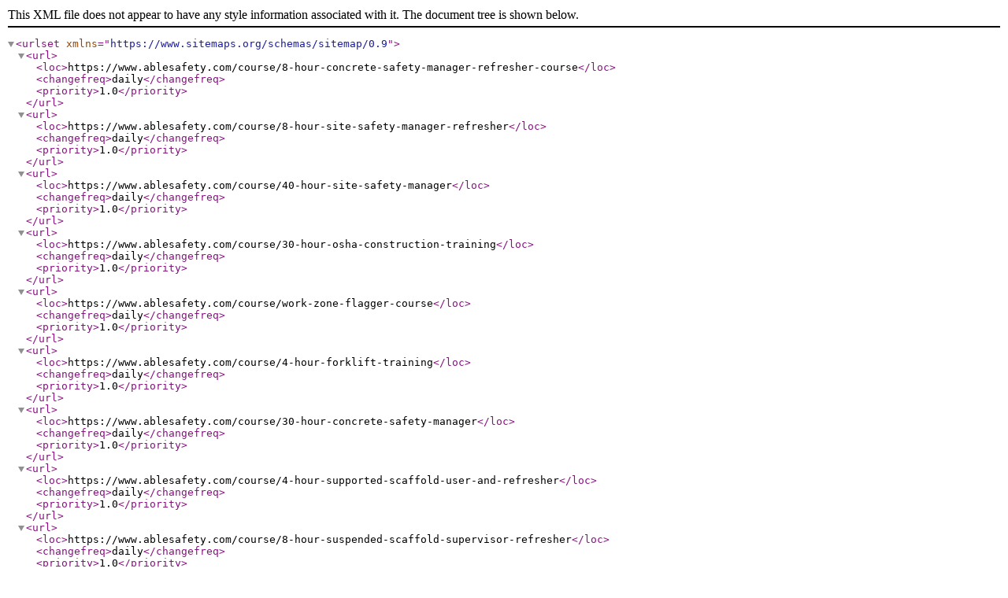

--- FILE ---
content_type: text/xml; charset=UTF-8
request_url: https://www.ablesafety.com/course-sitemap.xml
body_size: 2978
content:
<?xml version="1.0" encoding="UTF-8"?><urlset xmlns="https://www.sitemaps.org/schemas/sitemap/0.9"
            >
            <url>
            <loc>https://www.ablesafety.com/course/8-hour-concrete-safety-manager-refresher-course</loc>
                                                            <changefreq>daily</changefreq>
                                                    <priority>1.0</priority>
                                                                                    </url>
            <url>
            <loc>https://www.ablesafety.com/course/8-hour-site-safety-manager-refresher</loc>
                                                            <changefreq>daily</changefreq>
                                                    <priority>1.0</priority>
                                                                                    </url>
            <url>
            <loc>https://www.ablesafety.com/course/40-hour-site-safety-manager</loc>
                                                            <changefreq>daily</changefreq>
                                                    <priority>1.0</priority>
                                                                                    </url>
            <url>
            <loc>https://www.ablesafety.com/course/30-hour-osha-construction-training</loc>
                                                            <changefreq>daily</changefreq>
                                                    <priority>1.0</priority>
                                                                                    </url>
            <url>
            <loc>https://www.ablesafety.com/course/work-zone-flagger-course</loc>
                                                            <changefreq>daily</changefreq>
                                                    <priority>1.0</priority>
                                                                                    </url>
            <url>
            <loc>https://www.ablesafety.com/course/4-hour-forklift-training</loc>
                                                            <changefreq>daily</changefreq>
                                                    <priority>1.0</priority>
                                                                                    </url>
            <url>
            <loc>https://www.ablesafety.com/course/30-hour-concrete-safety-manager</loc>
                                                            <changefreq>daily</changefreq>
                                                    <priority>1.0</priority>
                                                                                    </url>
            <url>
            <loc>https://www.ablesafety.com/course/4-hour-supported-scaffold-user-and-refresher</loc>
                                                            <changefreq>daily</changefreq>
                                                    <priority>1.0</priority>
                                                                                    </url>
            <url>
            <loc>https://www.ablesafety.com/course/8-hour-suspended-scaffold-supervisor-refresher</loc>
                                                            <changefreq>daily</changefreq>
                                                    <priority>1.0</priority>
                                                                                    </url>
            <url>
            <loc>https://www.ablesafety.com/course/16-hour-suspended-scaffold-user</loc>
                                                            <changefreq>daily</changefreq>
                                                    <priority>1.0</priority>
                                                                                    </url>
            <url>
            <loc>https://www.ablesafety.com/course/4-hour-rrp-lead-safe-renovator-refresher</loc>
                                                            <changefreq>daily</changefreq>
                                                    <priority>1.0</priority>
                                                                                    </url>
            <url>
            <loc>https://www.ablesafety.com/course/32-hour-supported-scaffold-installer-and-remover</loc>
                                                            <changefreq>daily</changefreq>
                                                    <priority>1.0</priority>
                                                                                    </url>
            <url>
            <loc>https://www.ablesafety.com/course/8-hour-supported-scaffold-installer-and-remover-refresher</loc>
                                                            <changefreq>daily</changefreq>
                                                    <priority>1.0</priority>
                                                                                    </url>
            <url>
            <loc>https://www.ablesafety.com/course/16-hour-rigging-worker</loc>
                                                            <changefreq>daily</changefreq>
                                                    <priority>1.0</priority>
                                                                                    </url>
            <url>
            <loc>https://www.ablesafety.com/course/8-hour-special-rigger-renewal</loc>
                                                            <changefreq>daily</changefreq>
                                                    <priority>1.0</priority>
                                                                                    </url>
            <url>
            <loc>https://www.ablesafety.com/course/32-hour-suspended-scaffold-supervisor</loc>
                                                            <changefreq>daily</changefreq>
                                                    <priority>1.0</priority>
                                                                                    </url>
            <url>
            <loc>https://www.ablesafety.com/course/2-hour-drug-and-alcohol-awareness</loc>
                                                            <changefreq>daily</changefreq>
                                                    <priority>1.0</priority>
                                                                                    </url>
            <url>
            <loc>https://www.ablesafety.com/course/8-hour-fall-prevention</loc>
                                                            <changefreq>daily</changefreq>
                                                    <priority>1.0</priority>
                                                                                    </url>
            <url>
            <loc>https://www.ablesafety.com/course/crystalline-silica-hazard-awareness</loc>
                                                            <changefreq>daily</changefreq>
                                                    <priority>1.0</priority>
                                                                                    </url>
            <url>
            <loc>https://www.ablesafety.com/course/8-hour-suspended-scaffold-user-refresher</loc>
                                                            <changefreq>daily</changefreq>
                                                    <priority>1.0</priority>
                                                                                    </url>
            <url>
            <loc>https://www.ablesafety.com/course/4-hour-mast-climber-user-and-operator</loc>
                                                            <changefreq>daily</changefreq>
                                                    <priority>1.0</priority>
                                                                                    </url>
            <url>
            <loc>https://www.ablesafety.com/course/32-hour-rigging-supervisor</loc>
                                                            <changefreq>daily</changefreq>
                                                    <priority>1.0</priority>
                                                                                    </url>
            <url>
            <loc>https://www.ablesafety.com/course/16-hour-rigging-supervisor-refresher</loc>
                                                            <changefreq>daily</changefreq>
                                                    <priority>1.0</priority>
                                                                                    </url>
            <url>
            <loc>https://www.ablesafety.com/course/30-hour-climber-tower-crane-rigger</loc>
                                                            <changefreq>daily</changefreq>
                                                    <priority>1.0</priority>
                                                                                    </url>
            <url>
            <loc>https://www.ablesafety.com/course/osha-10-hour-construction</loc>
                                                            <changefreq>daily</changefreq>
                                                    <priority>1.0</priority>
                                                                                    </url>
            <url>
            <loc>https://www.ablesafety.com/course/1-hour-electrocution-prevention</loc>
                                                            <changefreq>daily</changefreq>
                                                    <priority>1.0</priority>
                                                                                    </url>
            <url>
            <loc>https://www.ablesafety.com/course/2-hour-toolbox-talks</loc>
                                                            <changefreq>daily</changefreq>
                                                    <priority>1.0</priority>
                                                                                    </url>
            <url>
            <loc>https://www.ablesafety.com/course/1-hour-ergonomics</loc>
                                                            <changefreq>daily</changefreq>
                                                    <priority>1.0</priority>
                                                                                    </url>
            <url>
            <loc>https://www.ablesafety.com/course/10-hour-sst-worker-package</loc>
                                                            <changefreq>daily</changefreq>
                                                    <priority>1.0</priority>
                                                                                    </url>
            <url>
            <loc>https://www.ablesafety.com/course/32-supervisor-sst-package</loc>
                                                            <changefreq>daily</changefreq>
                                                    <priority>1.0</priority>
                                                                                    </url>
            <url>
            <loc>https://www.ablesafety.com/course/2-hour-pre-task-meeting</loc>
                                                            <changefreq>daily</changefreq>
                                                    <priority>1.0</priority>
                                                                                    </url>
            <url>
            <loc>https://www.ablesafety.com/course/2-hour-site-safety-plan</loc>
                                                            <changefreq>daily</changefreq>
                                                    <priority>1.0</priority>
                                                                                    </url>
            <url>
            <loc>https://www.ablesafety.com/course/6-hour-sst-prescribed-courses-package</loc>
                                                            <changefreq>daily</changefreq>
                                                    <priority>1.0</priority>
                                                                                    </url>
            <url>
            <loc>https://www.ablesafety.com/course/1-hour-excavations</loc>
                                                            <changefreq>daily</changefreq>
                                                    <priority>1.0</priority>
                                                                                    </url>
            <url>
            <loc>https://www.ablesafety.com/course/1-hour-first-aid-and-cpr</loc>
                                                            <changefreq>daily</changefreq>
                                                    <priority>1.0</priority>
                                                                                    </url>
            <url>
            <loc>https://www.ablesafety.com/course/4-hour-electives-package</loc>
                                                            <changefreq>daily</changefreq>
                                                    <priority>1.0</priority>
                                                                                    </url>
            <url>
            <loc>https://www.ablesafety.com/course/nyc-dob-sst-1-hour-ergonomics-online</loc>
                                                            <changefreq>daily</changefreq>
                                                    <priority>1.0</priority>
                                                                                    </url>
            <url>
            <loc>https://www.ablesafety.com/course/nyc-dob-sst-1-hour-electrocution-prevention-online</loc>
                                                            <changefreq>daily</changefreq>
                                                    <priority>1.0</priority>
                                                                                    </url>
            <url>
            <loc>https://www.ablesafety.com/course/nyc-dob-sst-1-hour-first-aid-and-cpr-online</loc>
                                                            <changefreq>daily</changefreq>
                                                    <priority>1.0</priority>
                                                                                    </url>
            <url>
            <loc>https://www.ablesafety.com/course/nyc-dob-sst-1-hour-excavations-online</loc>
                                                            <changefreq>daily</changefreq>
                                                    <priority>1.0</priority>
                                                                                    </url>
            <url>
            <loc>https://www.ablesafety.com/course/concientizacin-sobre-el-peligro-de-slice-en-lnea</loc>
                                                            <changefreq>daily</changefreq>
                                                    <priority>1.0</priority>
                                                                                    </url>
            <url>
            <loc>https://www.ablesafety.com/course/curso-inicial-y-refrescante-de-4-horas-de-andamio</loc>
                                                            <changefreq>daily</changefreq>
                                                    <priority>1.0</priority>
                                                                                    </url>
            <url>
            <loc>https://www.ablesafety.com/course/30-horas-de-capacitacin-en-construccin-de-osha</loc>
                                                            <changefreq>daily</changefreq>
                                                    <priority>1.0</priority>
                                                                                    </url>
            <url>
            <loc>https://www.ablesafety.com/course/2-horas-de-conciencia-sobre-las-drogas-y-el-alcohol</loc>
                                                            <changefreq>daily</changefreq>
                                                    <priority>1.0</priority>
                                                                                    </url>
            <url>
            <loc>https://www.ablesafety.com/course/prevencin-de-cadas-de-8-horas</loc>
                                                            <changefreq>daily</changefreq>
                                                    <priority>1.0</priority>
                                                                                    </url>
            <url>
            <loc>https://www.ablesafety.com/course/clase-de-16-horas-de-andamio-suspendido</loc>
                                                            <changefreq>daily</changefreq>
                                                    <priority>1.0</priority>
                                                                                    </url>
            <url>
            <loc>https://www.ablesafety.com/course/2-hour-site-safety-plans-online</loc>
                                                            <changefreq>daily</changefreq>
                                                    <priority>1.0</priority>
                                                                                    </url>
            <url>
            <loc>https://www.ablesafety.com/course/2-hour-pretask-meetings-online</loc>
                                                            <changefreq>daily</changefreq>
                                                    <priority>1.0</priority>
                                                                                    </url>
            <url>
            <loc>https://www.ablesafety.com/course/2-hour-drug-and-alcohol-awareness-online</loc>
                                                            <changefreq>daily</changefreq>
                                                    <priority>1.0</priority>
                                                                                    </url>
            <url>
            <loc>https://www.ablesafety.com/course/2-hour-toolbox-talks-online</loc>
                                                            <changefreq>daily</changefreq>
                                                    <priority>1.0</priority>
                                                                                    </url>
            <url>
            <loc>https://www.ablesafety.com/course/2-horas-de-conciencia-sobre-las-drogas-y-el-alcohol-online</loc>
                                                            <changefreq>daily</changefreq>
                                                    <priority>1.0</priority>
                                                                                    </url>
            <url>
            <loc>https://www.ablesafety.com/course/8-hour-epa-rrp-lead-safe-certified-renovator-initial-blended</loc>
                                                            <changefreq>daily</changefreq>
                                                    <priority>1.0</priority>
                                                                                    </url>
            <url>
            <loc>https://www.ablesafety.com/course/4-hour-fall-prevention</loc>
                                                            <changefreq>daily</changefreq>
                                                    <priority>1.0</priority>
                                                                                    </url>
            <url>
            <loc>https://www.ablesafety.com/course/work-zone-flagger</loc>
                                                            <changefreq>daily</changefreq>
                                                    <priority>1.0</priority>
                                                                                    </url>
            <url>
            <loc>https://www.ablesafety.com/course/2-hour-drug-and-alcohol-awareness-online-chinese-mandarin</loc>
                                                            <changefreq>daily</changefreq>
                                                    <priority>1.0</priority>
                                                                                    </url>
            <url>
            <loc>https://www.ablesafety.com/course/2-hour-drug-and-alcohol-awareness-online-chinese-cantonese</loc>
                                                            <changefreq>daily</changefreq>
                                                    <priority>1.0</priority>
                                                                                    </url>
            <url>
            <loc>https://www.ablesafety.com/course/8-hour-site-safety-coordinator</loc>
                                                            <changefreq>daily</changefreq>
                                                    <priority>1.0</priority>
                                                                                    </url>
            <url>
            <loc>https://www.ablesafety.com/course/4-hour-supported-scaffold-user-and-refresher-online</loc>
                                                            <changefreq>daily</changefreq>
                                                    <priority>1.0</priority>
                                                                                    </url>
            <url>
            <loc>https://www.ablesafety.com/course/2-hour-drug-and-alcohol-awareness-online-russian</loc>
                                                            <changefreq>daily</changefreq>
                                                    <priority>1.0</priority>
                                                                                    </url>
            <url>
            <loc>https://www.ablesafety.com/course/2-hour-drug-and-alcohol-awareness-online-polish</loc>
                                                            <changefreq>daily</changefreq>
                                                    <priority>1.0</priority>
                                                                                    </url>
            <url>
            <loc>https://www.ablesafety.com/course/confined-space-entrant-and-attendant</loc>
                                                            <changefreq>daily</changefreq>
                                                    <priority>1.0</priority>
                                                                                    </url>
            <url>
            <loc>https://www.ablesafety.com/course/8-hour-fall-prevention-online</loc>
                                                            <changefreq>daily</changefreq>
                                                    <priority>1.0</priority>
                                                                                    </url>
            <url>
            <loc>https://www.ablesafety.com/course/10-hour-sst-worker-package-online</loc>
                                                            <changefreq>daily</changefreq>
                                                    <priority>1.0</priority>
                                                                                    </url>
            <url>
            <loc>https://www.ablesafety.com/course/10-hour-sst-worker-package-online-russian</loc>
                                                            <changefreq>daily</changefreq>
                                                    <priority>1.0</priority>
                                                                                    </url>
            <url>
            <loc>https://www.ablesafety.com/course/10-hour-sst-worker-package-online-polish</loc>
                                                            <changefreq>daily</changefreq>
                                                    <priority>1.0</priority>
                                                                                    </url>
            <url>
            <loc>https://www.ablesafety.com/course/osha-fall-protection-online</loc>
                                                            <changefreq>daily</changefreq>
                                                    <priority>1.0</priority>
                                                                                    </url>
            <url>
            <loc>https://www.ablesafety.com/course/prevencin-de-cadas-de-8-horas-online</loc>
                                                            <changefreq>daily</changefreq>
                                                    <priority>1.0</priority>
                                                                                    </url>
            <url>
            <loc>https://www.ablesafety.com/course/8-hour-chapter-33-site-safety-manager-refresher-online</loc>
                                                            <changefreq>daily</changefreq>
                                                    <priority>1.0</priority>
                                                                                    </url>
            <url>
            <loc>https://www.ablesafety.com/course/8-hour-site-safety-coordinator-online</loc>
                                                            <changefreq>daily</changefreq>
                                                    <priority>1.0</priority>
                                                                                    </url>
            <url>
            <loc>https://www.ablesafety.com/course/8-hour-fall-prevention-online-russian</loc>
                                                            <changefreq>daily</changefreq>
                                                    <priority>1.0</priority>
                                                                                    </url>
            <url>
            <loc>https://www.ablesafety.com/course/8-hour-fall-prevention-online-chinese-mandarin</loc>
                                                            <changefreq>daily</changefreq>
                                                    <priority>1.0</priority>
                                                                                    </url>
            <url>
            <loc>https://www.ablesafety.com/course/paquete-de-trabajo-de-10-horas-sst</loc>
                                                            <changefreq>daily</changefreq>
                                                    <priority>1.0</priority>
                                                                                    </url>
            <url>
            <loc>https://www.ablesafety.com/course/8-hour-fall-prevention-online-bangla</loc>
                                                            <changefreq>daily</changefreq>
                                                    <priority>1.0</priority>
                                                                                    </url>
            <url>
            <loc>https://www.ablesafety.com/course/covid-19-awareness-and-preparedness-training</loc>
                                                            <changefreq>daily</changefreq>
                                                    <priority>1.0</priority>
                                                                                    </url>
            <url>
            <loc>https://www.ablesafety.com/course/8-hour-fall-prevention-online-polish</loc>
                                                            <changefreq>daily</changefreq>
                                                    <priority>1.0</priority>
                                                                                    </url>
            <url>
            <loc>https://www.ablesafety.com/course/covid-19-awareness-and-preparedness-training-boston</loc>
                                                            <changefreq>daily</changefreq>
                                                    <priority>1.0</priority>
                                                                                    </url>
            <url>
            <loc>https://www.ablesafety.com/course/covid-19-infection-prevention-in-construction-california</loc>
                                                            <changefreq>daily</changefreq>
                                                    <priority>1.0</priority>
                                                                                    </url>
            <url>
            <loc>https://www.ablesafety.com/course/covid-19-curso-de-reconocimiento-y-preparacion</loc>
                                                            <changefreq>daily</changefreq>
                                                    <priority>1.0</priority>
                                                                                    </url>
            <url>
            <loc>https://www.ablesafety.com/course/curso-inicial-y-refrescante-de-4-horas-de-andamio-en-linea</loc>
                                                            <changefreq>daily</changefreq>
                                                    <priority>1.0</priority>
                                                                                    </url>
            <url>
            <loc>https://www.ablesafety.com/course/covid-19-returning-to-work-for-employers</loc>
                                                            <changefreq>daily</changefreq>
                                                    <priority>1.0</priority>
                                                                                    </url>
            <url>
            <loc>https://www.ablesafety.com/course/drug-and-alcohol-awareness-online-urdu</loc>
                                                            <changefreq>daily</changefreq>
                                                    <priority>1.0</priority>
                                                                                    </url>
            <url>
            <loc>https://www.ablesafety.com/course/fall-prevention-online-urdu</loc>
                                                            <changefreq>daily</changefreq>
                                                    <priority>1.0</priority>
                                                                                    </url>
            <url>
            <loc>https://www.ablesafety.com/course/2-hour-drug-and-alcohol-awareness-online-bangla</loc>
                                                            <changefreq>daily</changefreq>
                                                    <priority>1.0</priority>
                                                                                    </url>
            <url>
            <loc>https://www.ablesafety.com/course/10-hour-sst-worker-package-online-chinese-mandarin</loc>
                                                            <changefreq>daily</changefreq>
                                                    <priority>1.0</priority>
                                                                                    </url>
            <url>
            <loc>https://www.ablesafety.com/course/10-hour-sst-worker-package-bangla</loc>
                                                            <changefreq>daily</changefreq>
                                                    <priority>1.0</priority>
                                                                                    </url>
            <url>
            <loc>https://www.ablesafety.com/course/8-hour-fall-prevention-online-hindi</loc>
                                                            <changefreq>daily</changefreq>
                                                    <priority>1.0</priority>
                                                                                    </url>
            <url>
            <loc>https://www.ablesafety.com/course/2-hour-drug-and-alcohol-awareness-online-hindi</loc>
                                                            <changefreq>daily</changefreq>
                                                    <priority>1.0</priority>
                                                                                    </url>
            <url>
            <loc>https://www.ablesafety.com/course/2-hour-drug-and-alcohol-awareness-online-portuguese</loc>
                                                            <changefreq>daily</changefreq>
                                                    <priority>1.0</priority>
                                                                                    </url>
            <url>
            <loc>https://www.ablesafety.com/course/banderista-en-la-zona-de-trabajo-en-linea</loc>
                                                            <changefreq>daily</changefreq>
                                                    <priority>1.0</priority>
                                                                                    </url>
            <url>
            <loc>https://www.ablesafety.com/course/8-hour-fall-prevention-online-portuguese</loc>
                                                            <changefreq>daily</changefreq>
                                                    <priority>1.0</priority>
                                                                                    </url>
            <url>
            <loc>https://www.ablesafety.com/course/pacote-de-trabalhador-sst-de-10-horas-conectadas-portuguese</loc>
                                                            <changefreq>daily</changefreq>
                                                    <priority>1.0</priority>
                                                                                    </url>
            <url>
            <loc>https://www.ablesafety.com/course/10-hour-sst-worker-package-online-urdu</loc>
                                                            <changefreq>daily</changefreq>
                                                    <priority>1.0</priority>
                                                                                    </url>
            <url>
            <loc>https://www.ablesafety.com/course/10-hour-sst-worker-package-online-hindi</loc>
                                                            <changefreq>daily</changefreq>
                                                    <priority>1.0</priority>
                                                                                    </url>
            <url>
            <loc>https://www.ablesafety.com/course/8-hour-fall-prevention-online-chinese-cantonese</loc>
                                                            <changefreq>daily</changefreq>
                                                    <priority>1.0</priority>
                                                                                    </url>
            <url>
            <loc>https://www.ablesafety.com/course/10-hour-sst-worker-package-online-cantonese</loc>
                                                            <changefreq>daily</changefreq>
                                                    <priority>1.0</priority>
                                                                                    </url>
            <url>
            <loc>https://www.ablesafety.com/course/40-hour-hazwoper-online</loc>
                                                            <changefreq>daily</changefreq>
                                                    <priority>1.0</priority>
                                                                                    </url>
            <url>
            <loc>https://www.ablesafety.com/course/22-hour-supervisor-upgrade-bundle-online</loc>
                                                            <changefreq>daily</changefreq>
                                                    <priority>1.0</priority>
                                                                                    </url>
            <url>
            <loc>https://www.ablesafety.com/course/40-hour-site-safety-manager-exam</loc>
                                                            <changefreq>daily</changefreq>
                                                    <priority>1.0</priority>
                                                                                    </url>
            <url>
            <loc>https://www.ablesafety.com/course/3-hour-supported-scaffold-lecture-online</loc>
                                                            <changefreq>daily</changefreq>
                                                    <priority>1.0</priority>
                                                                                    </url>
            <url>
            <loc>https://www.ablesafety.com/course/1-hour-supported-scaffold-user-handson</loc>
                                                            <changefreq>daily</changefreq>
                                                    <priority>1.0</priority>
                                                                                    </url>
            <url>
            <loc>https://www.ablesafety.com/course/lockouttagout-training</loc>
                                                            <changefreq>daily</changefreq>
                                                    <priority>1.0</priority>
                                                                                    </url>
            <url>
            <loc>https://www.ablesafety.com/course/nys-infectious-disease-prevention-training-hero-act</loc>
                                                            <changefreq>daily</changefreq>
                                                    <priority>1.0</priority>
                                                                                    </url>
            <url>
            <loc>https://www.ablesafety.com/course/8-hour-hazwoper-refresher</loc>
                                                            <changefreq>daily</changefreq>
                                                    <priority>1.0</priority>
                                                                                    </url>
            <url>
            <loc>https://www.ablesafety.com/course/pcb-awareness-training-online</loc>
                                                            <changefreq>daily</changefreq>
                                                    <priority>1.0</priority>
                                                                                    </url>
            <url>
            <loc>https://www.ablesafety.com/course/62-hour-supervisor-full-package-online</loc>
                                                            <changefreq>daily</changefreq>
                                                    <priority>1.0</priority>
                                                                                    </url>
            <url>
            <loc>https://www.ablesafety.com/course/40-hour-sst-full-worker-package</loc>
                                                            <changefreq>daily</changefreq>
                                                    <priority>1.0</priority>
                                                                                    </url>
            <url>
            <loc>https://www.ablesafety.com/course/fire-guard-for-torch-operations-f60-prep-class</loc>
                                                            <changefreq>daily</changefreq>
                                                    <priority>1.0</priority>
                                                                                    </url>
            <url>
            <loc>https://www.ablesafety.com/course/torch-use-of-flammable-gases-g60-prep-class</loc>
                                                            <changefreq>daily</changefreq>
                                                    <priority>1.0</priority>
                                                                                    </url>
            <url>
            <loc>https://www.ablesafety.com/course/aerial-work-platforms-aerial-lifts-training</loc>
                                                            <changefreq>daily</changefreq>
                                                    <priority>1.0</priority>
                                                                                    </url>
            <url>
            <loc>https://www.ablesafety.com/course/8-hour-lead-in-construction</loc>
                                                            <changefreq>daily</changefreq>
                                                    <priority>1.0</priority>
                                                                                    </url>
            <url>
            <loc>https://www.ablesafety.com/course/rcra-hazardous-waste-safety</loc>
                                                            <changefreq>daily</changefreq>
                                                    <priority>1.0</priority>
                                                                                    </url>
            <url>
            <loc>https://www.ablesafety.com/course/lead-in-construction-online</loc>
                                                            <changefreq>daily</changefreq>
                                                    <priority>1.0</priority>
                                                                                    </url>
            <url>
            <loc>https://www.ablesafety.com/course/lead-awareness-training</loc>
                                                            <changefreq>daily</changefreq>
                                                    <priority>1.0</priority>
                                                                                    </url>
            <url>
            <loc>https://www.ablesafety.com/course/confined-space-supervisor-online</loc>
                                                            <changefreq>daily</changefreq>
                                                    <priority>1.0</priority>
                                                                                    </url>
            <url>
            <loc>https://www.ablesafety.com/course/4-hour-forklift-training-online</loc>
                                                            <changefreq>daily</changefreq>
                                                    <priority>1.0</priority>
                                                                                    </url>
            <url>
            <loc>https://www.ablesafety.com/course/aerial-work-platforms</loc>
                                                            <changefreq>daily</changefreq>
                                                    <priority>1.0</priority>
                                                                                    </url>
            <url>
            <loc>https://www.ablesafety.com/course/18-hour-supervisor-upgrade-bundle</loc>
                                                            <changefreq>daily</changefreq>
                                                    <priority>1.0</priority>
                                                                                    </url>
            <url>
            <loc>https://www.ablesafety.com/course/4-hour-fall-prevention-online</loc>
                                                            <changefreq>daily</changefreq>
                                                    <priority>1.0</priority>
                                                                                    </url>
            <url>
            <loc>https://www.ablesafety.com/course/sst-worker-renewal-package-option-1</loc>
                                                            <changefreq>daily</changefreq>
                                                    <priority>1.0</priority>
                                                                                    </url>
            <url>
            <loc>https://www.ablesafety.com/course/entrenamiento-de-montacargas</loc>
                                                            <changefreq>daily</changefreq>
                                                    <priority>1.0</priority>
                                                                                    </url>
            <url>
            <loc>https://www.ablesafety.com/course/truck-mounted-impact-attenuator-training</loc>
                                                            <changefreq>daily</changefreq>
                                                    <priority>1.0</priority>
                                                                                    </url>
            <url>
            <loc>https://www.ablesafety.com/course/dot-hazmat-basic-general-awareness</loc>
                                                            <changefreq>daily</changefreq>
                                                    <priority>1.0</priority>
                                                                                    </url>
            <url>
            <loc>https://www.ablesafety.com/course/sst-supervisor-renewal-package-option-1</loc>
                                                            <changefreq>daily</changefreq>
                                                    <priority>1.0</priority>
                                                                                    </url>
            <url>
            <loc>https://www.ablesafety.com/course/sst-supervisor-renewal-package-option-2</loc>
                                                            <changefreq>daily</changefreq>
                                                    <priority>1.0</priority>
                                                                                    </url>
            <url>
            <loc>https://www.ablesafety.com/course/sst-supervisor-renewal-package-option-3</loc>
                                                            <changefreq>daily</changefreq>
                                                    <priority>1.0</priority>
                                                                                    </url>
            <url>
            <loc>https://www.ablesafety.com/course/sst-worker-renewal-package-option-2</loc>
                                                            <changefreq>daily</changefreq>
                                                    <priority>1.0</priority>
                                                                                    </url>
            <url>
            <loc>https://www.ablesafety.com/course/powered-industrial-trucks-class-vii-online</loc>
                                                            <changefreq>daily</changefreq>
                                                    <priority>1.0</priority>
                                                                                    </url>
            <url>
            <loc>https://www.ablesafety.com/course/40hour-hoisting-machine-operator-hmo</loc>
                                                            <changefreq>daily</changefreq>
                                                    <priority>1.0</priority>
                                                                                    </url>
            <url>
            <loc>https://www.ablesafety.com/course/32-hour-lift-director</loc>
                                                            <changefreq>daily</changefreq>
                                                    <priority>1.0</priority>
                                                                                    </url>
            <url>
            <loc>https://www.ablesafety.com/course/30-hour-osha-construction-training-online</loc>
                                                            <changefreq>daily</changefreq>
                                                    <priority>1.0</priority>
                                                                                    </url>
            <url>
            <loc>https://www.ablesafety.com/course/prevencion-de-cadas-de-4-horas-online</loc>
                                                            <changefreq>daily</changefreq>
                                                    <priority>1.0</priority>
                                                                                    </url>
            <url>
            <loc>https://www.ablesafety.com/course/osha-recordkeeping-and-reporting-update</loc>
                                                            <changefreq>daily</changefreq>
                                                    <priority>1.0</priority>
                                                                                    </url>
            <url>
            <loc>https://www.ablesafety.com/course/ladder-safety-training-online</loc>
                                                            <changefreq>daily</changefreq>
                                                    <priority>1.0</priority>
                                                                                    </url>
            <url>
            <loc>https://www.ablesafety.com/course/osha-asbestos-awareness</loc>
                                                            <changefreq>daily</changefreq>
                                                    <priority>1.0</priority>
                                                                                    </url>
            <url>
            <loc>https://www.ablesafety.com/course/curso-de-actualizacin-de-8-horas-del-captulo-33-de-dob-gerente-de-seguridad-en-el-sitio</loc>
                                                            <changefreq>daily</changefreq>
                                                    <priority>1.0</priority>
                                                                                    </url>
            <url>
            <loc>https://www.ablesafety.com/course/paquete-de-renovacion-para-trabajadores-sst-opcion-1</loc>
                                                            <changefreq>daily</changefreq>
                                                    <priority>1.0</priority>
                                                                                    </url>
            <url>
            <loc>https://www.ablesafety.com/course/2-horas-de-charlas-tool-box</loc>
                                                            <changefreq>daily</changefreq>
                                                    <priority>1.0</priority>
                                                                                    </url>
            <url>
            <loc>https://www.ablesafety.com/course/24hour-hazwoper-online</loc>
                                                            <changefreq>daily</changefreq>
                                                    <priority>1.0</priority>
                                                                                    </url>
            <url>
            <loc>https://www.ablesafety.com/course/plan-de-seguridad-en-el-sitio-2-horas-online</loc>
                                                            <changefreq>daily</changefreq>
                                                    <priority>1.0</priority>
                                                                                    </url>
            <url>
            <loc>https://www.ablesafety.com/course/curso-online-reunin-previas-a-la-tarea-2-horas-online</loc>
                                                            <changefreq>daily</changefreq>
                                                    <priority>1.0</priority>
                                                                                    </url>
            <url>
            <loc>https://www.ablesafety.com/course/nyc-dob-sst-1-hora-de-ergonoma-en-lnea</loc>
                                                            <changefreq>daily</changefreq>
                                                    <priority>1.0</priority>
                                                                                    </url>
            <url>
            <loc>https://www.ablesafety.com/course/1-hora-de-prevencin-de-electrocucin-en-lnea</loc>
                                                            <changefreq>daily</changefreq>
                                                    <priority>1.0</priority>
                                                                                    </url>
            <url>
            <loc>https://www.ablesafety.com/course/nyc-dob-sst-1-hora-de-primeros-auxilios-y-rcp-en-lnea</loc>
                                                            <changefreq>daily</changefreq>
                                                    <priority>1.0</priority>
                                                                                    </url>
            <url>
            <loc>https://www.ablesafety.com/course/nyc-dob-sst-1-hora-de-excavaciones-en-lnea</loc>
                                                            <changefreq>daily</changefreq>
                                                    <priority>1.0</priority>
                                                                                    </url>
            <url>
            <loc>https://www.ablesafety.com/course/osha-lead-awareness-training</loc>
                                                            <changefreq>daily</changefreq>
                                                    <priority>1.0</priority>
                                                                                    </url>
            <url>
            <loc>https://www.ablesafety.com/course/paquete-de-renovacin-para-trabajadores-de-sst-opcin-2</loc>
                                                            <changefreq>daily</changefreq>
                                                    <priority>1.0</priority>
                                                                                    </url>
            <url>
            <loc>https://www.ablesafety.com/course/paquete-de-renovacin-para-supervisores-de-sst-opcin-1</loc>
                                                            <changefreq>daily</changefreq>
                                                    <priority>1.0</priority>
                                                                                    </url>
            <url>
            <loc>https://www.ablesafety.com/course/paquete-de-renovacin-para-supervisores-sst-opcin-2</loc>
                                                            <changefreq>daily</changefreq>
                                                    <priority>1.0</priority>
                                                                                    </url>
            <url>
            <loc>https://www.ablesafety.com/course/paquete-de-renovacin-para-supervisores-sst-opcin-3</loc>
                                                            <changefreq>daily</changefreq>
                                                    <priority>1.0</priority>
                                                                                    </url>
            <url>
            <loc>https://www.ablesafety.com/course/respiratory-protection-training</loc>
                                                            <changefreq>daily</changefreq>
                                                    <priority>1.0</priority>
                                                                                    </url>
            <url>
            <loc>https://www.ablesafety.com/course/osha-cold-stress-awareness-training</loc>
                                                            <changefreq>daily</changefreq>
                                                    <priority>1.0</priority>
                                                                                    </url>
            <url>
            <loc>https://www.ablesafety.com/course/osha-heat-stress-awareness-training</loc>
                                                            <changefreq>daily</changefreq>
                                                    <priority>1.0</priority>
                                                                                    </url>
            <url>
            <loc>https://www.ablesafety.com/course/40-horas-hazwoper-en-espaol-online</loc>
                                                            <changefreq>daily</changefreq>
                                                    <priority>1.0</priority>
                                                                                    </url>
            <url>
            <loc>https://www.ablesafety.com/course/curso-en-lnea-de-8-horas-de-hazwoper</loc>
                                                            <changefreq>daily</changefreq>
                                                    <priority>1.0</priority>
                                                                                    </url>
            <url>
            <loc>https://www.ablesafety.com/course/entrenamiento-en-plataformas-de-trabajo-areas-elevadores-areos</loc>
                                                            <changefreq>daily</changefreq>
                                                    <priority>1.0</priority>
                                                                                    </url>
            <url>
            <loc>https://www.ablesafety.com/course/entrenamiento-de-conciencia-sobre-el-plomo-de-osha</loc>
                                                            <changefreq>daily</changefreq>
                                                    <priority>1.0</priority>
                                                                                    </url>
            <url>
            <loc>https://www.ablesafety.com/course/nys-heat-stress-awareness-for-employees</loc>
                                                            <changefreq>daily</changefreq>
                                                    <priority>1.0</priority>
                                                                                    </url>
            <url>
            <loc>https://www.ablesafety.com/course/nys-cold-stress-awareness-for-employees</loc>
                                                            <changefreq>daily</changefreq>
                                                    <priority>1.0</priority>
                                                                                    </url>
            <url>
            <loc>https://www.ablesafety.com/course/paquete-de-32-horas-para-supervisores-sst-en-lnea</loc>
                                                            <changefreq>daily</changefreq>
                                                    <priority>1.0</priority>
                                                                                    </url>
            <url>
            <loc>https://www.ablesafety.com/course/osha-hazard-communication</loc>
                                                            <changefreq>daily</changefreq>
                                                    <priority>1.0</priority>
                                                                                    </url>
            <url>
            <loc>https://www.ablesafety.com/course/paquete-completo-de-62-horas-para-supervisores-sst-online</loc>
                                                            <changefreq>daily</changefreq>
                                                    <priority>1.0</priority>
                                                                                    </url>
            <url>
            <loc>https://www.ablesafety.com/course/nys-temperature-extreme-mitigation-program-for-employees</loc>
                                                            <changefreq>daily</changefreq>
                                                    <priority>1.0</priority>
                                                                                    </url>
            <url>
            <loc>https://www.ablesafety.com/course/paquete-para-supervisores-de-22-horas-en-lnea</loc>
                                                            <changefreq>daily</changefreq>
                                                    <priority>1.0</priority>
                                                                                    </url>
            <url>
            <loc>https://www.ablesafety.com/course/rigging-signalman-training</loc>
                                                            <changefreq>daily</changefreq>
                                                    <priority>1.0</priority>
                                                                                    </url>
            <url>
            <loc>https://www.ablesafety.com/course/basic-rigging-and-inspection</loc>
                                                            <changefreq>daily</changefreq>
                                                    <priority>1.0</priority>
                                                                                    </url>
            <url>
            <loc>https://www.ablesafety.com/course/osha-focus-four-caught-bybetween</loc>
                                                            <changefreq>daily</changefreq>
                                                    <priority>1.0</priority>
                                                                                    </url>
            <url>
            <loc>https://www.ablesafety.com/course/osha-focus-four-struckby</loc>
                                                            <changefreq>daily</changefreq>
                                                    <priority>1.0</priority>
                                                                                    </url>
            <url>
            <loc>https://www.ablesafety.com/course/osha-focus-four-falls</loc>
                                                            <changefreq>daily</changefreq>
                                                    <priority>1.0</priority>
                                                                                    </url>
            <url>
            <loc>https://www.ablesafety.com/course/osha-focus-four-electrical-hazards</loc>
                                                            <changefreq>daily</changefreq>
                                                    <priority>1.0</priority>
                                                                                    </url>
            <url>
            <loc>https://www.ablesafety.com/course/osha-focus-four-package</loc>
                                                            <changefreq>daily</changefreq>
                                                    <priority>1.0</priority>
                                                                                    </url>
            <url>
            <loc>https://www.ablesafety.com/course/paquete-de-trabajador-sst-40-horas</loc>
                                                            <changefreq>daily</changefreq>
                                                    <priority>1.0</priority>
                                                                                    </url>
            <url>
            <loc>https://www.ablesafety.com/course/osha-fall-protection-for-roofing</loc>
                                                            <changefreq>daily</changefreq>
                                                    <priority>1.0</priority>
                                                                                    </url>
            <url>
            <loc>https://www.ablesafety.com/course/mold-prevention-remediation-removal</loc>
                                                            <changefreq>daily</changefreq>
                                                    <priority>1.0</priority>
                                                                                    </url>
            <url>
            <loc>https://www.ablesafety.com/course/basic-safety-orientation-training-construction</loc>
                                                            <changefreq>daily</changefreq>
                                                    <priority>1.0</priority>
                                                                                    </url>
            <url>
            <loc>https://www.ablesafety.com/course/8hour-preassignment-training</loc>
                                                            <changefreq>daily</changefreq>
                                                    <priority>1.0</priority>
                                                                                    </url>
            <url>
            <loc>https://www.ablesafety.com/course/16hour-onthejob-nys-security-guard-training</loc>
                                                            <changefreq>daily</changefreq>
                                                    <priority>1.0</priority>
                                                                                    </url>
            <url>
            <loc>https://www.ablesafety.com/course/nys-8hour-annual-inservice-security-guard-training</loc>
                                                            <changefreq>daily</changefreq>
                                                    <priority>1.0</priority>
                                                                                    </url>
            <url>
            <loc>https://www.ablesafety.com/course/fire-safety-and-fire-extinguisher-training</loc>
                                                            <changefreq>daily</changefreq>
                                                    <priority>1.0</priority>
                                                                                    </url>
            <url>
            <loc>https://www.ablesafety.com/course/8hour-hoisting-machine-operator-refresher</loc>
                                                            <changefreq>daily</changefreq>
                                                    <priority>1.0</priority>
                                                                                    </url>
            <url>
            <loc>https://www.ablesafety.com/course/paquete-de-supervisor-de-18-horas</loc>
                                                            <changefreq>daily</changefreq>
                                                    <priority>1.0</priority>
                                                                                    </url>
            <url>
            <loc>https://www.ablesafety.com/course/single-extension-ladder-safety</loc>
                                                            <changefreq>daily</changefreq>
                                                    <priority>1.0</priority>
                                                                                    </url>
            <url>
            <loc>https://www.ablesafety.com/course/confined-space-supervisor</loc>
                                                            <changefreq>daily</changefreq>
                                                    <priority>1.0</priority>
                                                                                    </url>
            <url>
            <loc>https://www.ablesafety.com/course/4-hour-supported-scaffold-user-and-refresher-online-urdu</loc>
                                                            <changefreq>daily</changefreq>
                                                    <priority>1.0</priority>
                                                                                    </url>
            <url>
            <loc>https://www.ablesafety.com/course/4-hour-supported-scaffold-user-and-refresher-online-mandarin</loc>
                                                            <changefreq>daily</changefreq>
                                                    <priority>1.0</priority>
                                                                                    </url>
            <url>
            <loc>https://www.ablesafety.com/course/4-hour-supported-scaffold-user-and-refresher-online-hindi</loc>
                                                            <changefreq>daily</changefreq>
                                                    <priority>1.0</priority>
                                                                                    </url>
            <url>
            <loc>https://www.ablesafety.com/course/usurio-de-andaime-com-suporte-de-4-horas-e-atualizao-4-hour-supported-scaffold-user-and-refresher-o</loc>
                                                            <changefreq>daily</changefreq>
                                                    <priority>1.0</priority>
                                                                                    </url>
            <url>
            <loc>https://www.ablesafety.com/course/4-hour-supported-scaffold-user-and-refresher-online-bangla</loc>
                                                            <changefreq>daily</changefreq>
                                                    <priority>1.0</priority>
                                                                                    </url>
            <url>
            <loc>https://www.ablesafety.com/course/4-dtan-sipte-itilizat-echafodaj-ak-rafrechisman-4-hour-supported-scaffold-user-and-refresher-online</loc>
                                                            <changefreq>daily</changefreq>
                                                    <priority>1.0</priority>
                                                                                    </url>
            <url>
            <loc>https://www.ablesafety.com/course/4-hour-supported-scaffold-user-and-refresher-online-russian</loc>
                                                            <changefreq>daily</changefreq>
                                                    <priority>1.0</priority>
                                                                                    </url>
            <url>
            <loc>https://www.ablesafety.com/course/4-hour-fall-prevention-urdu</loc>
                                                            <changefreq>daily</changefreq>
                                                    <priority>1.0</priority>
                                                                                    </url>
            <url>
            <loc>https://www.ablesafety.com/course/4-hour-fall-prevention-mandarin</loc>
                                                            <changefreq>daily</changefreq>
                                                    <priority>1.0</priority>
                                                                                    </url>
            <url>
            <loc>https://www.ablesafety.com/course/4-hour-fall-prevention-hindi</loc>
                                                            <changefreq>daily</changefreq>
                                                    <priority>1.0</priority>
                                                                                    </url>
            <url>
            <loc>https://www.ablesafety.com/course/4-hour-fall-prevention-portuguese</loc>
                                                            <changefreq>daily</changefreq>
                                                    <priority>1.0</priority>
                                                                                    </url>
            <url>
            <loc>https://www.ablesafety.com/course/4-hour-fall-prevention-bangla</loc>
                                                            <changefreq>daily</changefreq>
                                                    <priority>1.0</priority>
                                                                                    </url>
            <url>
            <loc>https://www.ablesafety.com/course/4-hour-fall-prevention-creole</loc>
                                                            <changefreq>daily</changefreq>
                                                    <priority>1.0</priority>
                                                                                    </url>
            <url>
            <loc>https://www.ablesafety.com/course/4-hour-fall-prevention-russian</loc>
                                                            <changefreq>daily</changefreq>
                                                    <priority>1.0</priority>
                                                                                    </url>
            <url>
            <loc>https://www.ablesafety.com/course/14hour-contractor-license-package-online</loc>
                                                            <changefreq>daily</changefreq>
                                                    <priority>1.0</priority>
                                                                                    </url>
            <url>
            <loc>https://www.ablesafety.com/course/nyc-dob-osha-30-refresher-training</loc>
                                                            <changefreq>daily</changefreq>
                                                    <priority>1.0</priority>
                                                                                    </url>
            <url>
            <loc>https://www.ablesafety.com/course/s56-construction-site-fire-safety-manager</loc>
                                                            <changefreq>daily</changefreq>
                                                    <priority>1.0</priority>
                                                                                    </url>
            <url>
            <loc>https://www.ablesafety.com/course/8-hour-worker-sst-card-renewal-package-option-1-urdu</loc>
                                                            <changefreq>daily</changefreq>
                                                    <priority>1.0</priority>
                                                                                    </url>
            <url>
            <loc>https://www.ablesafety.com/course/pake-renouvlman-travay-sst-opsyon-1-sou-entnt</loc>
                                                            <changefreq>daily</changefreq>
                                                    <priority>1.0</priority>
                                                                                    </url>
            <url>
            <loc>https://www.ablesafety.com/course/8-hour-worker-sst-card-renewal-package-option-1-mandarin</loc>
                                                            <changefreq>daily</changefreq>
                                                    <priority>1.0</priority>
                                                                                    </url>
            <url>
            <loc>https://www.ablesafety.com/course/pacote-de-renovao-para-trabalhadores-sst-opo-1</loc>
                                                            <changefreq>daily</changefreq>
                                                    <priority>1.0</priority>
                                                                                    </url>
            <url>
            <loc>https://www.ablesafety.com/course/8-hour-worker-sst-card-renewal-package-option-1-russian</loc>
                                                            <changefreq>daily</changefreq>
                                                    <priority>1.0</priority>
                                                                                    </url>
            <url>
            <loc>https://www.ablesafety.com/course/8-hour-worker-sst-card-renewal-package-option-1-bangla</loc>
                                                            <changefreq>daily</changefreq>
                                                    <priority>1.0</priority>
                                                                                    </url>
            <url>
            <loc>https://www.ablesafety.com/course/8-hour-worker-sst-card-renewal-package-option-1-hindi</loc>
                                                            <changefreq>daily</changefreq>
                                                    <priority>1.0</priority>
                                                                                    </url>
            <url>
            <loc>https://www.ablesafety.com/course/overhead-crane-inspector-training-online-</loc>
                                                            <changefreq>daily</changefreq>
                                                    <priority>1.0</priority>
                                                                                    </url>
            <url>
            <loc>https://www.ablesafety.com/course/16hour-special-rigger-training</loc>
                                                            <changefreq>daily</changefreq>
                                                    <priority>1.0</priority>
                                                                                    </url>
    </urlset>
